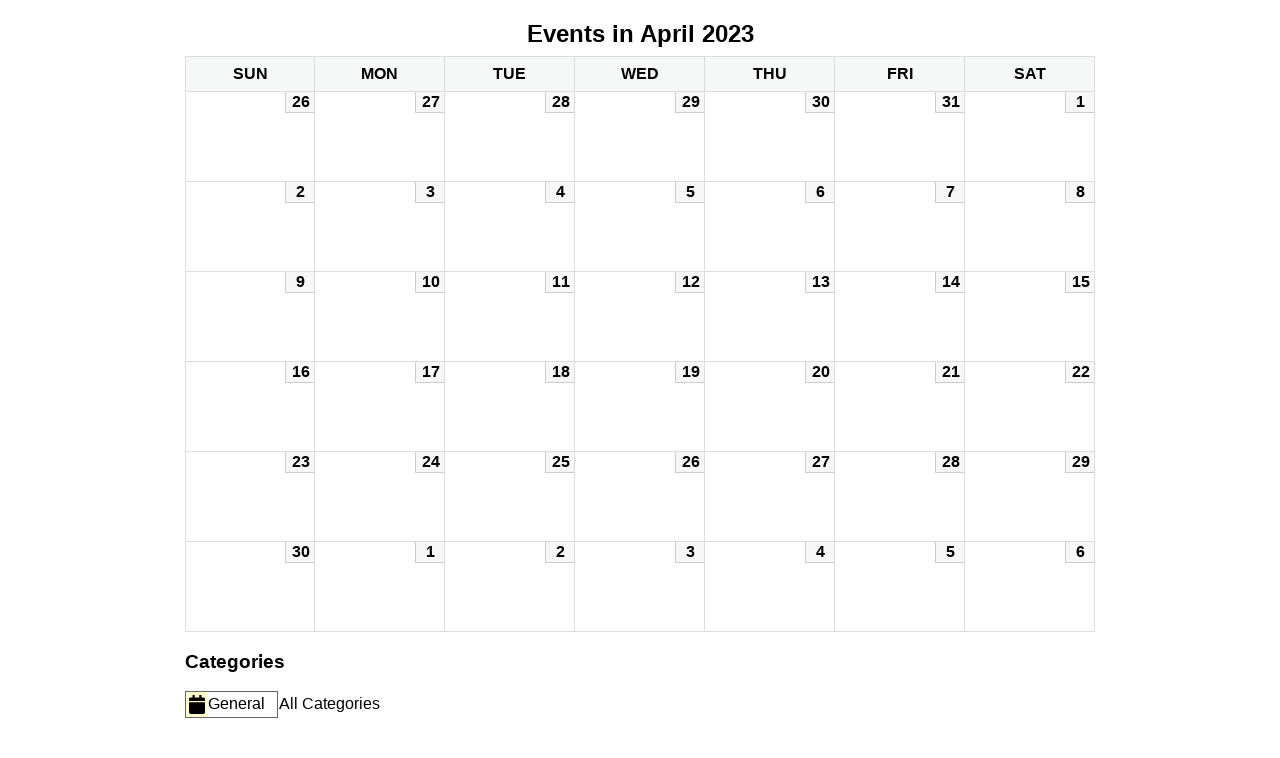

--- FILE ---
content_type: text/html; charset=UTF-8
request_url: https://www.prcua.org/?mcat=4&time=month&yr=2023&month=04&dy=1&href=https%3A%2F%2Fwww.prcua.org%2Fcalendar-of-events%2F&cid=mc-print-view
body_size: 3611
content:
<!DOCTYPE html>
<html lang="en-US">
<!--<![endif]-->
	<head>
		<meta charset="UTF-8" />
		<meta name="viewport" content="width=device-width" />
		<title>PRCUALife - Calendar: Print View</title>
		<meta name="generator" content="My Calendar for WordPress" />
		<meta name="robots" content="noindex,nofollow" />
		<!-- Copy mc-print.css to your theme directory if you wish to replace the default print styles -->
		<link rel="stylesheet" href="https://www.prcua.org/wp-includes/css/dashicons.css" type="text/css" media="screen,print" />
		<link rel="stylesheet" href="https://www.prcua.org/wp-content/plugins/my-calendar/css/mc-print.css?version=3.6.17" type="text/css" media="screen,print" />
		<style>/* Styles by My Calendar - Joe Dolson https://www.joedolson.com/ */

.my-calendar-modal .event-title svg { background-color: #ffffcc; padding: 3px; }
.mc-main .mc_general .event-title, .mc-main .mc_general .event-title a { background: #ffffcc !important; color: #000000 !important; }
.mc-main .mc_general .event-title button { background: #ffffcc !important; color: #000000 !important; }
.mc-main .mc_general .event-title a:hover, .mc-main .mc_general .event-title a:focus { background: #ffffff !important;}
.mc-main .mc_general .event-title button:hover, .mc-main .mc_general .event-title button:focus { background: #ffffff !important;}
.my-calendar-modal .event-title svg { background-color: #ffffcc; padding: 3px; }
.mc-main .mc_general .event-title, .mc-main .mc_general .event-title a { background: #ffffcc !important; color: #000000 !important; }
.mc-main .mc_general .event-title button { background: #ffffcc !important; color: #000000 !important; }
.mc-main .mc_general .event-title a:hover, .mc-main .mc_general .event-title a:focus { background: #ffffff !important;}
.mc-main .mc_general .event-title button:hover, .mc-main .mc_general .event-title button:focus { background: #ffffff !important;}
.my-calendar-modal .event-title svg { background-color: #ffffcc; padding: 3px; }
.mc-main .mc_general .event-title, .mc-main .mc_general .event-title a { background: #ffffcc !important; color: #000000 !important; }
.mc-main .mc_general .event-title button { background: #ffffcc !important; color: #000000 !important; }
.mc-main .mc_general .event-title a:hover, .mc-main .mc_general .event-title a:focus { background: #ffffff !important;}
.mc-main .mc_general .event-title button:hover, .mc-main .mc_general .event-title button:focus { background: #ffffff !important;}
.my-calendar-modal .event-title svg { background-color: #ffffcc; padding: 3px; }
.mc-main .mc_general .event-title, .mc-main .mc_general .event-title a { background: #ffffcc !important; color: #000000 !important; }
.mc-main .mc_general .event-title button { background: #ffffcc !important; color: #000000 !important; }
.mc-main .mc_general .event-title a:hover, .mc-main .mc_general .event-title a:focus { background: #ffffff !important;}
.mc-main .mc_general .event-title button:hover, .mc-main .mc_general .event-title button:focus { background: #ffffff !important;}
.my-calendar-modal .event-title svg { background-color: #ffffcc; padding: 3px; }
.mc-main .mc_general .event-title, .mc-main .mc_general .event-title a { background: #ffffcc !important; color: #000000 !important; }
.mc-main .mc_general .event-title button { background: #ffffcc !important; color: #000000 !important; }
.mc-main .mc_general .event-title a:hover, .mc-main .mc_general .event-title a:focus { background: #ffffff !important;}
.mc-main .mc_general .event-title button:hover, .mc-main .mc_general .event-title button:focus { background: #ffffff !important;}
.my-calendar-modal .event-title svg { background-color: #ffffcc; padding: 3px; }
.mc-main .mc_general .event-title, .mc-main .mc_general .event-title a { background: #ffffcc !important; color: #000000 !important; }
.mc-main .mc_general .event-title button { background: #ffffcc !important; color: #000000 !important; }
.mc-main .mc_general .event-title a:hover, .mc-main .mc_general .event-title a:focus { background: #ffffff !important;}
.mc-main .mc_general .event-title button:hover, .mc-main .mc_general .event-title button:focus { background: #ffffff !important;}
.my-calendar-modal .event-title svg { background-color: #ffffcc; padding: 3px; }
.mc-main .mc_general .event-title, .mc-main .mc_general .event-title a { background: #ffffcc !important; color: #000000 !important; }
.mc-main .mc_general .event-title button { background: #ffffcc !important; color: #000000 !important; }
.mc-main .mc_general .event-title a:hover, .mc-main .mc_general .event-title a:focus { background: #ffffff !important;}
.mc-main .mc_general .event-title button:hover, .mc-main .mc_general .event-title button:focus { background: #ffffff !important;}
.my-calendar-modal .event-title svg { background-color: #ffffcc; padding: 3px; }
.mc-main .mc_general .event-title, .mc-main .mc_general .event-title a { background: #ffffcc !important; color: #000000 !important; }
.mc-main .mc_general .event-title button { background: #ffffcc !important; color: #000000 !important; }
.mc-main .mc_general .event-title a:hover, .mc-main .mc_general .event-title a:focus { background: #ffffff !important;}
.mc-main .mc_general .event-title button:hover, .mc-main .mc_general .event-title button:focus { background: #ffffff !important;}
.my-calendar-modal .event-title svg { background-color: #ffffcc; padding: 3px; }
.mc-main .mc_general .event-title, .mc-main .mc_general .event-title a { background: #ffffcc !important; color: #000000 !important; }
.mc-main .mc_general .event-title button { background: #ffffcc !important; color: #000000 !important; }
.mc-main .mc_general .event-title a:hover, .mc-main .mc_general .event-title a:focus { background: #ffffff !important;}
.mc-main .mc_general .event-title button:hover, .mc-main .mc_general .event-title button:focus { background: #ffffff !important;}
.my-calendar-modal .event-title svg { background-color: #ffffcc; padding: 3px; }
.mc-main .mc_general .event-title, .mc-main .mc_general .event-title a { background: #ffffcc !important; color: #000000 !important; }
.mc-main .mc_general .event-title button { background: #ffffcc !important; color: #000000 !important; }
.mc-main .mc_general .event-title a:hover, .mc-main .mc_general .event-title a:focus { background: #ffffff !important;}
.mc-main .mc_general .event-title button:hover, .mc-main .mc_general .event-title button:focus { background: #ffffff !important;}
.my-calendar-modal .event-title svg { background-color: #ffffcc; padding: 3px; }
.mc-main .mc_general .event-title, .mc-main .mc_general .event-title a { background: #ffffcc !important; color: #000000 !important; }
.mc-main .mc_general .event-title button { background: #ffffcc !important; color: #000000 !important; }
.mc-main .mc_general .event-title a:hover, .mc-main .mc_general .event-title a:focus { background: #ffffff !important;}
.mc-main .mc_general .event-title button:hover, .mc-main .mc_general .event-title button:focus { background: #ffffff !important;}
.my-calendar-modal .event-title svg { background-color: #ffffcc; padding: 3px; }
.mc-main .mc_general .event-title, .mc-main .mc_general .event-title a { background: #ffffcc !important; color: #000000 !important; }
.mc-main .mc_general .event-title button { background: #ffffcc !important; color: #000000 !important; }
.mc-main .mc_general .event-title a:hover, .mc-main .mc_general .event-title a:focus { background: #ffffff !important;}
.mc-main .mc_general .event-title button:hover, .mc-main .mc_general .event-title button:focus { background: #ffffff !important;}
.my-calendar-modal .event-title svg { background-color: #ffffcc; padding: 3px; }
.mc-main .mc_general .event-title, .mc-main .mc_general .event-title a { background: #ffffcc !important; color: #000000 !important; }
.mc-main .mc_general .event-title button { background: #ffffcc !important; color: #000000 !important; }
.mc-main .mc_general .event-title a:hover, .mc-main .mc_general .event-title a:focus { background: #ffffff !important;}
.mc-main .mc_general .event-title button:hover, .mc-main .mc_general .event-title button:focus { background: #ffffff !important;}
.my-calendar-modal .event-title svg { background-color: #ffffcc; padding: 3px; }
.mc-main .mc_general .event-title, .mc-main .mc_general .event-title a { background: #ffffcc !important; color: #000000 !important; }
.mc-main .mc_general .event-title button { background: #ffffcc !important; color: #000000 !important; }
.mc-main .mc_general .event-title a:hover, .mc-main .mc_general .event-title a:focus { background: #ffffff !important;}
.mc-main .mc_general .event-title button:hover, .mc-main .mc_general .event-title button:focus { background: #ffffff !important;}
.my-calendar-modal .event-title svg { background-color: #ffffcc; padding: 3px; }
.mc-main .mc_general .event-title, .mc-main .mc_general .event-title a { background: #ffffcc !important; color: #000000 !important; }
.mc-main .mc_general .event-title button { background: #ffffcc !important; color: #000000 !important; }
.mc-main .mc_general .event-title a:hover, .mc-main .mc_general .event-title a:focus { background: #ffffff !important;}
.mc-main .mc_general .event-title button:hover, .mc-main .mc_general .event-title button:focus { background: #ffffff !important;}
.my-calendar-modal .event-title svg { background-color: #ffffcc; padding: 3px; }
.mc-main .mc_general .event-title, .mc-main .mc_general .event-title a { background: #ffffcc !important; color: #000000 !important; }
.mc-main .mc_general .event-title button { background: #ffffcc !important; color: #000000 !important; }
.mc-main .mc_general .event-title a:hover, .mc-main .mc_general .event-title a:focus { background: #ffffff !important;}
.mc-main .mc_general .event-title button:hover, .mc-main .mc_general .event-title button:focus { background: #ffffff !important;}
.my-calendar-modal .event-title svg { background-color: #ffffcc; padding: 3px; }
.mc-main .mc_general .event-title, .mc-main .mc_general .event-title a { background: #ffffcc !important; color: #000000 !important; }
.mc-main .mc_general .event-title button { background: #ffffcc !important; color: #000000 !important; }
.mc-main .mc_general .event-title a:hover, .mc-main .mc_general .event-title a:focus { background: #ffffff !important;}
.mc-main .mc_general .event-title button:hover, .mc-main .mc_general .event-title button:focus { background: #ffffff !important;}
.my-calendar-modal .event-title svg { background-color: #ffffcc; padding: 3px; }
.mc-main .mc_general .event-title, .mc-main .mc_general .event-title a { background: #ffffcc !important; color: #000000 !important; }
.mc-main .mc_general .event-title button { background: #ffffcc !important; color: #000000 !important; }
.mc-main .mc_general .event-title a:hover, .mc-main .mc_general .event-title a:focus { background: #ffffff !important;}
.mc-main .mc_general .event-title button:hover, .mc-main .mc_general .event-title button:focus { background: #ffffff !important;}
.my-calendar-modal .event-title svg { background-color: #ffffcc; padding: 3px; }
.mc-main .mc_general .event-title, .mc-main .mc_general .event-title a { background: #ffffcc !important; color: #000000 !important; }
.mc-main .mc_general .event-title button { background: #ffffcc !important; color: #000000 !important; }
.mc-main .mc_general .event-title a:hover, .mc-main .mc_general .event-title a:focus { background: #ffffff !important;}
.mc-main .mc_general .event-title button:hover, .mc-main .mc_general .event-title button:focus { background: #ffffff !important;}
.my-calendar-modal .event-title svg { background-color: #ffffcc; padding: 3px; }
.mc-main .mc_general .event-title, .mc-main .mc_general .event-title a { background: #ffffcc !important; color: #000000 !important; }
.mc-main .mc_general .event-title button { background: #ffffcc !important; color: #000000 !important; }
.mc-main .mc_general .event-title a:hover, .mc-main .mc_general .event-title a:focus { background: #ffffff !important;}
.mc-main .mc_general .event-title button:hover, .mc-main .mc_general .event-title button:focus { background: #ffffff !important;}
.my-calendar-modal .event-title svg { background-color: #ffffcc; padding: 3px; }
.mc-main .mc_general .event-title, .mc-main .mc_general .event-title a { background: #ffffcc !important; color: #000000 !important; }
.mc-main .mc_general .event-title button { background: #ffffcc !important; color: #000000 !important; }
.mc-main .mc_general .event-title a:hover, .mc-main .mc_general .event-title a:focus { background: #ffffff !important;}
.mc-main .mc_general .event-title button:hover, .mc-main .mc_general .event-title button:focus { background: #ffffff !important;}
.my-calendar-modal .event-title svg { background-color: #ffffcc; padding: 3px; }
.mc-main .mc_general .event-title, .mc-main .mc_general .event-title a { background: #ffffcc !important; color: #000000 !important; }
.mc-main .mc_general .event-title button { background: #ffffcc !important; color: #000000 !important; }
.mc-main .mc_general .event-title a:hover, .mc-main .mc_general .event-title a:focus { background: #ffffff !important;}
.mc-main .mc_general .event-title button:hover, .mc-main .mc_general .event-title button:focus { background: #ffffff !important;}
.my-calendar-modal .event-title svg { background-color: #ffffcc; padding: 3px; }
.mc-main .mc_general .event-title, .mc-main .mc_general .event-title a { background: #ffffcc !important; color: #000000 !important; }
.mc-main .mc_general .event-title button { background: #ffffcc !important; color: #000000 !important; }
.mc-main .mc_general .event-title a:hover, .mc-main .mc_general .event-title a:focus { background: #ffffff !important;}
.mc-main .mc_general .event-title button:hover, .mc-main .mc_general .event-title button:focus { background: #ffffff !important;}
.my-calendar-modal .event-title svg { background-color: #ffffcc; padding: 3px; }
.mc-main .mc_general .event-title, .mc-main .mc_general .event-title a { background: #ffffcc !important; color: #000000 !important; }
.mc-main .mc_general .event-title button { background: #ffffcc !important; color: #000000 !important; }
.mc-main .mc_general .event-title a:hover, .mc-main .mc_general .event-title a:focus { background: #ffffff !important;}
.mc-main .mc_general .event-title button:hover, .mc-main .mc_general .event-title button:focus { background: #ffffff !important;}
.my-calendar-modal .event-title svg { background-color: #ffffcc; padding: 3px; }
.mc-main .mc_general .event-title, .mc-main .mc_general .event-title a { background: #ffffcc !important; color: #000000 !important; }
.mc-main .mc_general .event-title button { background: #ffffcc !important; color: #000000 !important; }
.mc-main .mc_general .event-title a:hover, .mc-main .mc_general .event-title a:focus { background: #ffffff !important;}
.mc-main .mc_general .event-title button:hover, .mc-main .mc_general .event-title button:focus { background: #ffffff !important;}
.my-calendar-modal .event-title svg { background-color: #ffffcc; padding: 3px; }
.mc-main .mc_general .event-title, .mc-main .mc_general .event-title a { background: #ffffcc !important; color: #000000 !important; }
.mc-main .mc_general .event-title button { background: #ffffcc !important; color: #000000 !important; }
.mc-main .mc_general .event-title a:hover, .mc-main .mc_general .event-title a:focus { background: #ffffff !important;}
.mc-main .mc_general .event-title button:hover, .mc-main .mc_general .event-title button:focus { background: #ffffff !important;}
.my-calendar-modal .event-title svg { background-color: #ffffcc; padding: 3px; }
.mc-main .mc_general .event-title, .mc-main .mc_general .event-title a { background: #ffffcc !important; color: #000000 !important; }
.mc-main .mc_general .event-title button { background: #ffffcc !important; color: #000000 !important; }
.mc-main .mc_general .event-title a:hover, .mc-main .mc_general .event-title a:focus { background: #ffffff !important;}
.mc-main .mc_general .event-title button:hover, .mc-main .mc_general .event-title button:focus { background: #ffffff !important;}
.my-calendar-modal .event-title svg { background-color: #ffffcc; padding: 3px; }
.mc-main .mc_general .event-title, .mc-main .mc_general .event-title a { background: #ffffcc !important; color: #000000 !important; }
.mc-main .mc_general .event-title button { background: #ffffcc !important; color: #000000 !important; }
.mc-main .mc_general .event-title a:hover, .mc-main .mc_general .event-title a:focus { background: #ffffff !important;}
.mc-main .mc_general .event-title button:hover, .mc-main .mc_general .event-title button:focus { background: #ffffff !important;}
.my-calendar-modal .event-title svg { background-color: #ffffcc; padding: 3px; }
.mc-main .mc_general .event-title, .mc-main .mc_general .event-title a { background: #ffffcc !important; color: #000000 !important; }
.mc-main .mc_general .event-title button { background: #ffffcc !important; color: #000000 !important; }
.mc-main .mc_general .event-title a:hover, .mc-main .mc_general .event-title a:focus { background: #ffffff !important;}
.mc-main .mc_general .event-title button:hover, .mc-main .mc_general .event-title button:focus { background: #ffffff !important;}
.my-calendar-modal .event-title svg { background-color: #ffffcc; padding: 3px; }
.mc-main .mc_general .event-title, .mc-main .mc_general .event-title a { background: #ffffcc !important; color: #000000 !important; }
.mc-main .mc_general .event-title button { background: #ffffcc !important; color: #000000 !important; }
.mc-main .mc_general .event-title a:hover, .mc-main .mc_general .event-title a:focus { background: #ffffff !important;}
.mc-main .mc_general .event-title button:hover, .mc-main .mc_general .event-title button:focus { background: #ffffff !important;}
.my-calendar-modal .event-title svg { background-color: #ffffcc; padding: 3px; }
.mc-main .mc_general .event-title, .mc-main .mc_general .event-title a { background: #ffffcc !important; color: #000000 !important; }
.mc-main .mc_general .event-title button { background: #ffffcc !important; color: #000000 !important; }
.mc-main .mc_general .event-title a:hover, .mc-main .mc_general .event-title a:focus { background: #ffffff !important;}
.mc-main .mc_general .event-title button:hover, .mc-main .mc_general .event-title button:focus { background: #ffffff !important;}
.my-calendar-modal .event-title svg { background-color: #ffffcc; padding: 3px; }
.mc-main .mc_general .event-title, .mc-main .mc_general .event-title a { background: #ffffcc !important; color: #000000 !important; }
.mc-main .mc_general .event-title button { background: #ffffcc !important; color: #000000 !important; }
.mc-main .mc_general .event-title a:hover, .mc-main .mc_general .event-title a:focus { background: #ffffff !important;}
.mc-main .mc_general .event-title button:hover, .mc-main .mc_general .event-title button:focus { background: #ffffff !important;}
.my-calendar-modal .event-title svg { background-color: #ffffcc; padding: 3px; }
.mc-main .mc_general .event-title, .mc-main .mc_general .event-title a { background: #ffffcc !important; color: #000000 !important; }
.mc-main .mc_general .event-title button { background: #ffffcc !important; color: #000000 !important; }
.mc-main .mc_general .event-title a:hover, .mc-main .mc_general .event-title a:focus { background: #ffffff !important;}
.mc-main .mc_general .event-title button:hover, .mc-main .mc_general .event-title button:focus { background: #ffffff !important;}
.my-calendar-modal .event-title svg { background-color: #ffffcc; padding: 3px; }
.mc-main .mc_general .event-title, .mc-main .mc_general .event-title a { background: #ffffcc !important; color: #000000 !important; }
.mc-main .mc_general .event-title button { background: #ffffcc !important; color: #000000 !important; }
.mc-main .mc_general .event-title a:hover, .mc-main .mc_general .event-title a:focus { background: #ffffff !important;}
.mc-main .mc_general .event-title button:hover, .mc-main .mc_general .event-title button:focus { background: #ffffff !important;}
.my-calendar-modal .event-title svg { background-color: #ffffcc; padding: 3px; }
.mc-main .mc_general .event-title, .mc-main .mc_general .event-title a { background: #ffffcc !important; color: #000000 !important; }
.mc-main .mc_general .event-title button { background: #ffffcc !important; color: #000000 !important; }
.mc-main .mc_general .event-title a:hover, .mc-main .mc_general .event-title a:focus { background: #ffffff !important;}
.mc-main .mc_general .event-title button:hover, .mc-main .mc_general .event-title button:focus { background: #ffffff !important;}
.my-calendar-modal .event-title svg { background-color: #ffffcc; padding: 3px; }
.mc-main .mc_general .event-title, .mc-main .mc_general .event-title a { background: #ffffcc !important; color: #000000 !important; }
.mc-main .mc_general .event-title button { background: #ffffcc !important; color: #000000 !important; }
.mc-main .mc_general .event-title a:hover, .mc-main .mc_general .event-title a:focus { background: #ffffff !important;}
.mc-main .mc_general .event-title button:hover, .mc-main .mc_general .event-title button:focus { background: #ffffff !important;}
.mc-main, .mc-event, .my-calendar-modal, .my-calendar-modal-overlay, .mc-event-list {--primary-dark: #313233; --primary-light: #ffffff; --secondary-light: #ffffff; --secondary-dark: #000; --highlight-dark: #666; --highlight-light: #efefef; --close-button: #b32d2e; --search-highlight-bg: #f5e6ab; --navbar-background: transparent; --nav-button-bg: #fff; --nav-button-color: #313233; --nav-button-border: #313233; --nav-input-border: #313233; --nav-input-background: #fff; --nav-input-color: #313233; --grid-cell-border: #0000001f; --grid-header-border: #313233; --grid-header-color: #313233; --grid-weekend-color: #313233; --grid-header-bg: transparent; --grid-weekend-bg: transparent; --grid-cell-background: transparent; --current-day-border: #313233; --current-day-color: #313233; --current-day-bg: transparent; --date-has-events-bg: #313233; --date-has-events-color: #f6f7f7; --calendar-heading: clamp( 1.125rem, 24px, 2.5rem ); --event-title: clamp( 1.25rem, 24px, 2.5rem ); --grid-date: 16px; --grid-date-heading: clamp( .75rem, 16px, 1.5rem ); --modal-title: 1.5rem; --navigation-controls: clamp( .75rem, 16px, 1.5rem ); --card-heading: 1.125rem; --list-date: 1.25rem; --author-card: clamp( .75rem, 14px, 1.5rem); --single-event-title: clamp( 1.25rem, 24px, 2.5rem ); --mini-time-text: clamp( .75rem, 14px 1.25rem ); --list-event-date: 1.25rem; --list-event-title: 1.2rem; --grid-max-width: 1260px; --list-preset-border-color: #000000; --list-preset-stripe-background: rgba( 0,0,0,.04 ); --list-preset-date-badge-background: #000; --list-preset-date-badge-color: #fff; --list-preset-background: transparent; --category-mc_general: #ffffcc; --category-mc_general: #ffffcc; --category-mc_general: #ffffcc; --category-mc_general: #ffffcc; --category-mc_general: #ffffcc; --category-mc_general: #ffffcc; --category-mc_general: #ffffcc; --category-mc_general: #ffffcc; --category-mc_general: #ffffcc; --category-mc_general: #ffffcc; --category-mc_general: #ffffcc; --category-mc_general: #ffffcc; --category-mc_general: #ffffcc; --category-mc_general: #ffffcc; --category-mc_general: #ffffcc; --category-mc_general: #ffffcc; --category-mc_general: #ffffcc; --category-mc_general: #ffffcc; --category-mc_general: #ffffcc; --category-mc_general: #ffffcc; --category-mc_general: #ffffcc; --category-mc_general: #ffffcc; --category-mc_general: #ffffcc; --category-mc_general: #ffffcc; --category-mc_general: #ffffcc; --category-mc_general: #ffffcc; --category-mc_general: #ffffcc; --category-mc_general: #ffffcc; --category-mc_general: #ffffcc; --category-mc_general: #ffffcc; --category-mc_general: #ffffcc; --category-mc_general: #ffffcc; --category-mc_general: #ffffcc; --category-mc_general: #ffffcc; --category-mc_general: #ffffcc; --category-mc_general: #ffffcc; }</style>	</head>
	<body>
	
<div id='mc-print-view' class='mc-main mcjs listjs gridjs minijs ajaxjs twentytwentytwo calendar month mc-print-view has-modal'><h2 id="mc_head_mc-print-view" class="heading my-calendar-month"><span>Events in April 2023</span></h2>
<div class="mc-content">
<table class='my-calendar-table' aria-labelledby='mc_head_mc-print-view'>
<thead>
	<tr class='mc-row'>
		<th scope="col" class='weekend-heading sun'><abbr title="Sunday" aria-hidden="true">Sun</abbr><span class="screen-reader-text">Sunday</span></th>

		<th scope="col" class='day-heading mon'><abbr title="Monday" aria-hidden="true">Mon</abbr><span class="screen-reader-text">Monday</span></th>

		<th scope="col" class='day-heading tues'><abbr title="Tuesday" aria-hidden="true">Tue</abbr><span class="screen-reader-text">Tuesday</span></th>

		<th scope="col" class='day-heading wed'><abbr title="Wednesday" aria-hidden="true">Wed</abbr><span class="screen-reader-text">Wednesday</span></th>

		<th scope="col" class='day-heading thur'><abbr title="Thursday" aria-hidden="true">Thu</abbr><span class="screen-reader-text">Thursday</span></th>

		<th scope="col" class='day-heading fri'><abbr title="Friday" aria-hidden="true">Fri</abbr><span class="screen-reader-text">Friday</span></th>

		<th scope="col" class='weekend-heading sat'><abbr title="Saturday" aria-hidden="true">Sat</abbr><span class="screen-reader-text">Saturday</span></th>
	</tr>
</thead>
<tbody>
<tr class='mc-row'><td class='no-events sunday sun past-day past-date weekend nextmonth no-events day-with-date'><div class='mc-date-container'><span class='mc-date no-events'><span aria-hidden='true'>26</span><span class='screen-reader-text'>March 26, 2023</span></span></div>
</td>
<td class='no-events monday mon past-day past-date  nextmonth no-events day-with-date'><div class='mc-date-container'><span class='mc-date no-events'><span aria-hidden='true'>27</span><span class='screen-reader-text'>March 27, 2023</span></span></div>
</td>
<td class='no-events tuesday tue past-day past-date  nextmonth no-events day-with-date'><div class='mc-date-container'><span class='mc-date no-events'><span aria-hidden='true'>28</span><span class='screen-reader-text'>March 28, 2023</span></span></div>
</td>
<td class='no-events wednesday wed past-day past-date  nextmonth no-events day-with-date'><div class='mc-date-container'><span class='mc-date no-events'><span aria-hidden='true'>29</span><span class='screen-reader-text'>March 29, 2023</span></span></div>
</td>
<td class='no-events thursday thu past-day past-date  nextmonth no-events day-with-date'><div class='mc-date-container'><span class='mc-date no-events'><span aria-hidden='true'>30</span><span class='screen-reader-text'>March 30, 2023</span></span></div>
</td>
<td class='no-events friday fri past-day past-date  nextmonth no-events day-with-date'><div class='mc-date-container'><span class='mc-date no-events'><span aria-hidden='true'>31</span><span class='screen-reader-text'>March 31, 2023</span></span></div>
</td>
<td class='no-events saturday sat past-day past-date weekend  no-events day-with-date'><div class='mc-date-container'><span class='mc-date no-events'><span aria-hidden='true'>1</span><span class='screen-reader-text'>April 1, 2023</span></span></div>
</td>
</tr>
<!-- End Event Row -->
<tr class='mc-row'><td class='no-events sunday sun past-day past-date weekend  no-events day-with-date'><div class='mc-date-container'><span class='mc-date no-events'><span aria-hidden='true'>2</span><span class='screen-reader-text'>April 2, 2023</span></span></div>
</td>
<td class='no-events monday mon past-day past-date   no-events day-with-date'><div class='mc-date-container'><span class='mc-date no-events'><span aria-hidden='true'>3</span><span class='screen-reader-text'>April 3, 2023</span></span></div>
</td>
<td class='no-events tuesday tue past-day past-date   no-events day-with-date'><div class='mc-date-container'><span class='mc-date no-events'><span aria-hidden='true'>4</span><span class='screen-reader-text'>April 4, 2023</span></span></div>
</td>
<td class='no-events wednesday wed past-day past-date   no-events day-with-date'><div class='mc-date-container'><span class='mc-date no-events'><span aria-hidden='true'>5</span><span class='screen-reader-text'>April 5, 2023</span></span></div>
</td>
<td class='no-events thursday thu past-day past-date   no-events day-with-date'><div class='mc-date-container'><span class='mc-date no-events'><span aria-hidden='true'>6</span><span class='screen-reader-text'>April 6, 2023</span></span></div>
</td>
<td class='no-events friday fri past-day past-date   no-events day-with-date'><div class='mc-date-container'><span class='mc-date no-events'><span aria-hidden='true'>7</span><span class='screen-reader-text'>April 7, 2023</span></span></div>
</td>
<td class='no-events saturday sat past-day past-date weekend  no-events day-with-date'><div class='mc-date-container'><span class='mc-date no-events'><span aria-hidden='true'>8</span><span class='screen-reader-text'>April 8, 2023</span></span></div>
</td>
</tr>
<!-- End Event Row -->
<tr class='mc-row'><td class='no-events sunday sun past-day past-date weekend  no-events day-with-date'><div class='mc-date-container'><span class='mc-date no-events'><span aria-hidden='true'>9</span><span class='screen-reader-text'>April 9, 2023</span></span></div>
</td>
<td class='no-events monday mon past-day past-date   no-events day-with-date'><div class='mc-date-container'><span class='mc-date no-events'><span aria-hidden='true'>10</span><span class='screen-reader-text'>April 10, 2023</span></span></div>
</td>
<td class='no-events tuesday tue past-day past-date   no-events day-with-date'><div class='mc-date-container'><span class='mc-date no-events'><span aria-hidden='true'>11</span><span class='screen-reader-text'>April 11, 2023</span></span></div>
</td>
<td class='no-events wednesday wed past-day past-date   no-events day-with-date'><div class='mc-date-container'><span class='mc-date no-events'><span aria-hidden='true'>12</span><span class='screen-reader-text'>April 12, 2023</span></span></div>
</td>
<td class='no-events thursday thu past-day past-date   no-events day-with-date'><div class='mc-date-container'><span class='mc-date no-events'><span aria-hidden='true'>13</span><span class='screen-reader-text'>April 13, 2023</span></span></div>
</td>
<td class='no-events friday fri past-day past-date   no-events day-with-date'><div class='mc-date-container'><span class='mc-date no-events'><span aria-hidden='true'>14</span><span class='screen-reader-text'>April 14, 2023</span></span></div>
</td>
<td class='no-events saturday sat past-day past-date weekend  no-events day-with-date'><div class='mc-date-container'><span class='mc-date no-events'><span aria-hidden='true'>15</span><span class='screen-reader-text'>April 15, 2023</span></span></div>
</td>
</tr>
<!-- End Event Row -->
<tr class='mc-row'><td class='no-events sunday sun past-day past-date weekend  no-events day-with-date'><div class='mc-date-container'><span class='mc-date no-events'><span aria-hidden='true'>16</span><span class='screen-reader-text'>April 16, 2023</span></span></div>
</td>
<td class='no-events monday mon past-day past-date   no-events day-with-date'><div class='mc-date-container'><span class='mc-date no-events'><span aria-hidden='true'>17</span><span class='screen-reader-text'>April 17, 2023</span></span></div>
</td>
<td class='no-events tuesday tue past-day past-date   no-events day-with-date'><div class='mc-date-container'><span class='mc-date no-events'><span aria-hidden='true'>18</span><span class='screen-reader-text'>April 18, 2023</span></span></div>
</td>
<td class='no-events wednesday wed past-day past-date   no-events day-with-date'><div class='mc-date-container'><span class='mc-date no-events'><span aria-hidden='true'>19</span><span class='screen-reader-text'>April 19, 2023</span></span></div>
</td>
<td class='no-events thursday thu past-day past-date   no-events day-with-date'><div class='mc-date-container'><span class='mc-date no-events'><span aria-hidden='true'>20</span><span class='screen-reader-text'>April 20, 2023</span></span></div>
</td>
<td class='no-events friday fri past-day past-date   no-events day-with-date'><div class='mc-date-container'><span class='mc-date no-events'><span aria-hidden='true'>21</span><span class='screen-reader-text'>April 21, 2023</span></span></div>
</td>
<td class='no-events saturday sat past-day past-date weekend  no-events day-with-date'><div class='mc-date-container'><span class='mc-date no-events'><span aria-hidden='true'>22</span><span class='screen-reader-text'>April 22, 2023</span></span></div>
</td>
</tr>
<!-- End Event Row -->
<tr class='mc-row'><td class='no-events sunday sun past-day past-date weekend  no-events day-with-date'><div class='mc-date-container'><span class='mc-date no-events'><span aria-hidden='true'>23</span><span class='screen-reader-text'>April 23, 2023</span></span></div>
</td>
<td class='no-events monday mon past-day past-date   no-events day-with-date'><div class='mc-date-container'><span class='mc-date no-events'><span aria-hidden='true'>24</span><span class='screen-reader-text'>April 24, 2023</span></span></div>
</td>
<td class='no-events tuesday tue past-day past-date   no-events day-with-date'><div class='mc-date-container'><span class='mc-date no-events'><span aria-hidden='true'>25</span><span class='screen-reader-text'>April 25, 2023</span></span></div>
</td>
<td class='no-events wednesday wed past-day past-date   no-events day-with-date'><div class='mc-date-container'><span class='mc-date no-events'><span aria-hidden='true'>26</span><span class='screen-reader-text'>April 26, 2023</span></span></div>
</td>
<td class='no-events thursday thu past-day past-date   no-events day-with-date'><div class='mc-date-container'><span class='mc-date no-events'><span aria-hidden='true'>27</span><span class='screen-reader-text'>April 27, 2023</span></span></div>
</td>
<td class='no-events friday fri past-day past-date   no-events day-with-date'><div class='mc-date-container'><span class='mc-date no-events'><span aria-hidden='true'>28</span><span class='screen-reader-text'>April 28, 2023</span></span></div>
</td>
<td class='no-events saturday sat past-day past-date weekend  no-events day-with-date'><div class='mc-date-container'><span class='mc-date no-events'><span aria-hidden='true'>29</span><span class='screen-reader-text'>April 29, 2023</span></span></div>
</td>
</tr>
<!-- End Event Row -->
<tr class='mc-row'><td class='no-events sunday sun past-day past-date weekend  no-events day-with-date'><div class='mc-date-container'><span class='mc-date no-events'><span aria-hidden='true'>30</span><span class='screen-reader-text'>April 30, 2023</span></span></div>
</td>
<td class='no-events monday mon past-day past-date  nextmonth no-events day-with-date'><div class='mc-date-container'><span class='mc-date no-events'><span aria-hidden='true'>1</span><span class='screen-reader-text'>May 1, 2023</span></span></div>
</td>
<td class='no-events tuesday tue past-day past-date  nextmonth no-events day-with-date'><div class='mc-date-container'><span class='mc-date no-events'><span aria-hidden='true'>2</span><span class='screen-reader-text'>May 2, 2023</span></span></div>
</td>
<td class='no-events wednesday wed past-day past-date  nextmonth no-events day-with-date'><div class='mc-date-container'><span class='mc-date no-events'><span aria-hidden='true'>3</span><span class='screen-reader-text'>May 3, 2023</span></span></div>
</td>
<td class='no-events thursday thu past-day past-date  nextmonth no-events day-with-date'><div class='mc-date-container'><span class='mc-date no-events'><span aria-hidden='true'>4</span><span class='screen-reader-text'>May 4, 2023</span></span></div>
</td>
<td class='no-events friday fri past-day past-date  nextmonth no-events day-with-date'><div class='mc-date-container'><span class='mc-date no-events'><span aria-hidden='true'>5</span><span class='screen-reader-text'>May 5, 2023</span></span></div>
</td>
<td class='no-events saturday sat past-day past-date weekend nextmonth no-events day-with-date'><div class='mc-date-container'><span class='mc-date no-events'><span aria-hidden='true'>6</span><span class='screen-reader-text'>May 6, 2023</span></span></div>
</td>
</tr>
<!-- End Event Row -->

</tbody>
</table></div><!-- .mc-content -->
<nav class="my-calendar-navigation" aria-label="Calendar (bottom)">
<div class="mc_bottomnav my-calendar-footer"><div class="category-key has-icons"><h3 class="maybe-hide">Categories</h3>
<ul>
<li class="cat_general current"><a id="mc_cat_4-mc-print-view" href="https://www.prcua.org/?time=month&#038;yr=2023&#038;month=04&#038;dy=1&#038;href=https%3A%2F%2Fwww.prcua.org%2Fcalendar-of-events%2F&#038;cid=mc-print-view" aria-current="true" rel="nofollow"><span class="category-color-sample svg" style="background:#ffffcc"><svg style="fill:#000000" focusable="false" role="img" aria-labelledby="cat_4" class="category-icon" xmlns="http://www.w3.org/2000/svg" viewBox="0 0 448 512"><!-- Font Awesome Free 5.15.3 by @fontawesome - https://fontawesome.com License - https://fontawesome.com/license/free (Icons: CC BY 4.0, Fonts: SIL OFL 1.1, Code: MIT License) --><title id='cat_4'>General</title><path d="M12 192h424c6.6 0 12 5.4 12 12v260c0 26.5-21.5 48-48 48H48c-26.5 0-48-21.5-48-48V204c0-6.6 5.4-12 12-12zm436-44v-36c0-26.5-21.5-48-48-48h-48V12c0-6.6-5.4-12-12-12h-40c-6.6 0-12 5.4-12 12v52H160V12c0-6.6-5.4-12-12-12h-40c-6.6 0-12 5.4-12 12v52H48C21.5 64 0 85.5 0 112v36c0 6.6 5.4 12 12 12h424c6.6 0 12-5.4 12-12z" /></svg></span>General</a></li><li class='all-categories'><a id='mc_cat_all-mc-print-view' href='https://www.prcua.org/?time=month&#038;yr=2023&#038;month=04&#038;dy=1&#038;href=https://www.prcua.org/calendar-of-events/&#038;cid=mc-print-view' rel='nofollow'><span>All Categories</span></a></li></ul></div></div>
</nav>

</div><!-- Close Main My Calendar Wrapper --><p class='return'><a href='https://www.prcua.org/calendar-of-events/?mcat=4&#038;time=month&#038;yr=2023&#038;month=04&#038;dy=1'><span class='dashicons dashicons-arrow-left-alt' aria-hidden='true'></span> Return to calendar</a> <a href="javascript:window.print()"><span class="dashicons dashicons-printer" aria-hidden="true"></span> Print</a></p>	</body>
</html>
	

--- FILE ---
content_type: text/css
request_url: https://www.prcua.org/wp-content/plugins/my-calendar/css/mc-print.css?version=3.6.17
body_size: 1389
content:
/* If copying this stylesheet, place in your theme directory. /wp-content/yourtheme/mc-print.css */

@page {
	size: landscape;
}

body {
	font-family: -apple-system,BlinkMacSystemFont,"Segoe UI",Roboto,Oxygen-Sans,Ubuntu,Cantarell,"Helvetica Neue",sans-serif
}

.my-calendar-header, .mc-toggle, .mc_edit_links, #mc-export, .longdesc, .shortdesc, .mc-print, form, .screen-reader-text, .sharing, .mc-date .event-icon, .all-categories {
	display: none;
}

img.category-icon,
svg.category-icon,
.category-color-sample.svg * {
	max-width: 18px;
	min-width: 16px;
	height: auto;
	padding: 1px;
	border-radius: 2px; 
}

.my-calendar-nav ul, .mc-main .category-key ul, .mc-main .mc-export ul, .mc-main .mc-list {
	margin: 0 !important;
	padding: 0 !important;
}

.my-calendar-navigation .category-key ul {
	display: flex;
	flex-wrap: wrap;
	column-gap: 8px;
	align-items: center;
	list-style: none;
}

.mc-main .category-key li a {
	border: 1px solid transparent;
}

.mc-main .category-key li.current a {
	border: 1px solid var(--highlight-dark);
	background-color: var(--primary-light);
}

.mc-main .category-key.has-icons ul li {
	display: inline;
}

.mc-main .category-key li a {
	display: flex;
	align-items: center;
	gap: 4px;
	padding-right: 12px;
}

.mc-main .category-key .category-color-sample {
	display: flex;
	align-items: center;
	position: relative;
	padding: 2px;
}

.dashicons {
	vertical-align: middle;
}

h2 {
	text-align: center;
	margin-bottom: .5rem;
}

.event-title button,
button.mc-text-button {
	all: unset;
	border: 0;
	color: inherit;
	background-color: transparent;
	text-decoration: none;
	font-size: clamp( .875rem, 14px, 1.125rem );
	font-weight: 700;
	padding: 0 0 .5em
}

.event-title button {
	padding: 2px;
}

.event-title .has-image {
	display: grid;
	grid-template-columns: 18px 1fr;
	align-items: start;
	column-gap: 4px;
}

.mc-main {
	width: 910px;
	margin: 0 auto;
}

table {
	border: solid #dcdcde !important;
	border-width: 1px 0 0 1px !important;
	border-collapse: collapse;
	table-layout: fixed;
}

th {
	text-align: center;
	background: #f6f7f7;
	border: 1px solid #dcdcde;
	padding: 8px;
	width: 120px;
	text-transform: uppercase;
}

td {
	border: 1px solid #dcdcde !important;
	vertical-align: top;
	width: 130px;
	height: 4em;
	position: relative;
	padding-top: 1.5em;
}

.details {
	color: #444;
	margin-bottom: 2px;
}

.calendar .details * {
	display: none;
}

.event-title {
	font-size: 14px;
	margin: 0 0 4px;
}

abbr {
	border: none;
	text-decoration: none;
}

a {
	text-decoration: none;
	color: #000;
}

.mc-date {
	font-weight: 700;
	font-size: 16px;
	width: 1em;
	text-align: center;
	padding: 1px 6px;
	background: #f7f7f7;
	position: absolute;
	top: 0;
	right: 0;
	border-left: 1px solid #ccc;
	border-bottom: 1px solid #ccc
}

.week .mc-date {
	width: 100%;
	padding: 0 0 2px;
	margin-left: 0;
	top: 0;
	right: 0;
	border-left: none;
	display: block;
}

.return {
	margin-top: 2em;
	text-align: center;
}

.return a {
	text-decoration: none;
	color: #0a4b78;
	border: 2px solid #043959;
	background: #f0f6fc;
	padding: 4px 8px 8px;
	border-radius: 6px;
}

.return a:hover, .return a:focus {
	outline: 2px solid #01557b;
	outline-offset: 2px;
}

li.mc-events {
	margin-top: 1em;
	list-style-type: none;
}

ul.mc-list {
	margin: 1em 0;
	padding: 0;
}

.mc-events .list-event {
	margin-bottom: .5em;
	padding-bottom: .5em;
	line-height: 1.4;
}

.mc-events .list-event .event-title {
	font-size: 16px;
}

.mc-events .list-event .address strong {
	font-weight: 400;
}

@media print {
	.return { display: none; }
}